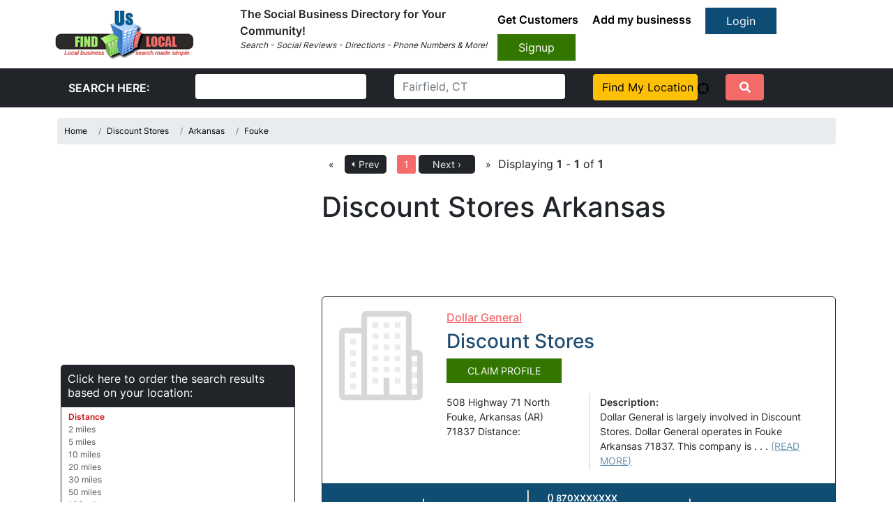

--- FILE ---
content_type: text/html; charset=UTF-8
request_url: https://www.finduslocal.com/discount-stores/arkansas/fouke/
body_size: 6573
content:
 <!DOCTYPE html>
<html lang="en" style="overflow-x: hidden;">
<head>
<meta charset="utf-8">
<meta http-equiv="X-UA-Compatible" content="IE=edge">
<meta name="viewport" content="width=device-width, initial-scale=1">
<link as="style" rel="stylesheet preload" type="text/css" href="/assets/css/bootstrap.min.css" crossorigin="anonymous"/>
<link vocab="" rel="dns-prefetch" href="https://www.gravatar.com">
<script async src="https://www.googletagmanager.com/gtag/js?id=G-LT3H3TSLWK"></script>
<script>window.dataLayer=window.dataLayer||[];function gtag(){dataLayer.push(arguments);}gtag('js',new Date());gtag('config','G-LT3H3TSLWK');</script>
<title>Find Local Business, Discount Stores In Fouke, Arkansas (AR)</title>
<meta name="description" content="Discount Stores In Fouke, Arkansas (AR) will keep their profiles up to date so you can easily get their Phone Numbers, Address, Reviews, or Business Hours"/>
<meta name="keywords" content="Discount Stores,company,reviews,directions,Arkansas,AR,Fouke,local,business hours"/>
<meta property="og:title" content="Discount Stores In Fouke, Arkansas (AR)"/>
<meta property="og:type" content="website"/>
<meta property="og:url" content="https://www.finduslocal.com/discount-stores/arkansas/fouke/"/>
<meta property="og:site_name" content="Find Us Local"/>
<meta property="og:description" content="Discount Stores In Fouke, Arkansas (AR) will keep their profiles up to date so you can easily get their Phone Numbers, Address, Reviews, or Business Hours"/>
<meta property="og:image" content="https://www.finduslocal.com/images/findusog.png"/>
<link rel="canonical" href="https://www.finduslocal.com/discount-stores/arkansas/fouke/"/>
<link rel="stylesheet" type="text/css" href="/css/profile-ful.css"/>
<link rel="stylesheet" type="text/css" href="https://www.finduslocal.com/assets/css/new-bootstrap.min.css" media="all"/>
<link rel="stylesheet" type="text/css" href="https://www.finduslocal.com/assets/css/new-custom.css" media="all"/>
<link rel="stylesheet" type="text/css" href="https://www.finduslocal.com/assets/css/new-all.min.css" media="all"/>
<link rel="stylesheet" type="text/css" href="https://www.finduslocal.com/assets/css/jquery-ui.min.css" media="all"/>
<script type="text/javascript" src="https://www.finduslocal.com/assets/js/jquery-3.4.1.min.js.pagespeed.jm.tJmcu2pzqb.js" defer=""></script>
<script type="text/javascript" src="https://www.finduslocal.com/javascript/alljs.js.pagespeed.jm.pxr4eIeXDz.js" defer=""></script>
<script type="text/javascript" src="https://www.finduslocal.com/tooltipjs/jquery.betterTooltip.js" defer=""></script>
<script>var interaction=false;document.addEventListener('DOMContentLoaded',function load(){if(!window.jQuery)return setTimeout(load,50);$(window).on('tap mousemove click scroll resize',function(event){if(event.isTrigger===undefined){if(interaction===false){interaction=true;script0=document.getElementsByTagName("script")[0];var s1=document.createElement("link");s1.href='/assets/css/all.min.css';s1.type='text/css';s1.rel='stylesheet';script0.parentNode.insertBefore(s1,script0);var s1=document.createElement("script");s1.src='https://cse.google.com/cse.js?cx=002186759531116994148:y70lcfz2qfq';script0.parentNode.insertBefore(s1,script0);$('.adsbygoogle').each(function(){(adsbygoogle=window.adsbygoogle||[]).push({});});(adsbygoogle=window.adsbygoogle||[]).push({});var s1=document.createElement("script");s1.src='https://pagead2.googlesyndication.com/pagead/js/adsbygoogle.js';script0.parentNode.insertBefore(s1,script0);window.google_analytics_uacct="UA-37280948-1";(function(i,s,o,g,r,a,m){i['GoogleAnalyticsObject']=r;i[r]=i[r]||function(){(i[r].q=i[r].q||[]).push(arguments)},i[r].l=1*new Date();a=s.createElement(o),m=s.getElementsByTagName(o)[0];a.async=1;a.src=g;m.parentNode.insertBefore(a,m)})(window,document,'script','//www.google-analytics.com/analytics.js','ga');ga('create','UA-37280948-1','finduslocal.com');ga('send','pageview');}}});},false);</script>
</head>
<body class="bus_body" data-spy="scroll" data-offset="60" data-target="#business-scroll">
<link rel="stylesheet" type="text/css" href="https://www.finduslocal.com/assets/css/new-bootstrap.min.css" media="all">
<link rel="stylesheet" type="text/css" href="https://www.finduslocal.com/assets/css/new-custom.css" media="all">
<header>
<nav class="navbar navbar-expand-lg navbar-light">
<div class="container-fluid">
<a class="navbar-brand" href="https://www.finduslocal.com">
<img src="https://www.finduslocal.com/assets/img/xlogo.png.pagespeed.ic.5ldhSNCBvZ.webp" alt="brand-logo" width="200" height="71">
</a>
<button class="navbar-toggler" type="button" data-bs-toggle="collapse" data-bs-target="#navbarSupportedContent" aria-controls="navbarSupportedContent" aria-expanded="false" aria-label="Toggle navigation"> <span class="navbar-toggler-icon"></span>
</button>
<div class="collapse navbar-collapse" id="navbarSupportedContent">
<div class="search_box me-auto">
<b>The Social Business Directory for Your Community!</b><br>
<p style="font-size:12px;"> <i>Search - Social Reviews - Directions - Phone Numbers & More!</i> </p>
</div>
<div class="top_links">
<ul>
<li><a href="https://www.finduslocal.com/auth/getcustomers">Get Customers</a></li>
<li><a href="https://www.finduslocal.com/profile/addbusiness">Add my businesss</a></li>
<a href="https://www.finduslocal.com/auth/login" class="btn btn-primary login_btn">Login</a>
<a href="https://www.finduslocal.com/profile/addbusiness" class="btn btn-primary signup_btn">Signup</a>
</ul>
</div>
</div>
</div>
</nav>
</header>
<div class="bg-dark" style="display:inline-block; width:100%">
<div class="container">
<div class="search-wrapper">
<form action="https://www.finduslocal.com/search/search_results/" onsubmit="">
<div class="row">
<div class="col-md-2">
<div class="form-group m-2">
<input type="hidden" id="current_page" value="search">
<input type="hidden" name="search_location" id="search_location" value="">
<input type="hidden" name="usegps" id="usegps" value="0">
<input type="hidden" name="userlocationtxt" id="userlocationtxt" value="Fairfield, CT">
<label class="text-white m-2 font-weight-bold">SEARCH HERE:</label>
</div>
</div>
<div class="col-md-3">
<div class="form-group m-2">
<input class="form-control" name="searchtxt">
</div>
</div>
<div class="col-md-3">
<div class="form-group m-2" style="position: relative;">
<input class=form-control name=locationtxt id="locationtxt" placeholder="Fairfield, CT">
</div>
</div>
<div class="col-md-2">
<div class="form-group m-2">
<a href="javascript:void(0);" class="btn btn-warning d-block " onclick="userlocation();return false;">Find My Location <img src="[data-uri]" id="imgUserlocation" alt="Use GPS Location"></a>
</div>
</div>
<div class="col-md-1">
<div class="form-group m-2">
<button type=submit class="btn btn-primary"><i class="fas fa-search"></i></button>
</div>
</div>
</div>
</form>
</div>
</div>
</div>
<style>#maincontent .breadcrumb{padding:10px;margin-top:15px}#maincontent .breadcrumb a{color:#000}.ui-menu.ui-widget.ui-widget-content.ui-autocomplete.ui-front{z-index:99!important}.search-business-page .globalwidth{max-width:auto!important;min-width:inherit!important}@media (max-width:480px){.search-business-page .breadcrumb nav ul{width:100%!important}.search-business-page .breadcrumb nav{width:79%!important}.search-business-page .search-box form .input_txt{width:100%}.search-business-page nav ul{margin-bottom:0}.search-business-page .search-box form .search-btn{margin-left:5px}.search-business-page p.copy_text{float:none}.search-business-page .breadcrumb nav ul li a{padding:0}.search-business-page .breadcrumb span{line-height:18px;margin-right:8px}.search-business-page .breadcrumb{padding:15px;width:100%}.search-business-page .breadcrumb ul li{float:none;padding:0}.search-business-page .category-post .entry{overflow:visible}.search-business-page .category-post .entry h2,.category-post .entry h2 a{padding-top:10px}.search-business-page .category-post .entry .entry-header{padding-bottom:15px}.search-business-page .category-post .thumb{float:none;width:100%}.search-business-page .header-top-content .logo{width:100%;text-align:center}.search-business-page .account-option{background-image:none;background:#000;background-repeat:no-repeat;height:30px;padding:5px 20px;float:none;display:inline-block;border-radius:5px}.search-business-page nav ul li{line-height:6px}.search-business-page nav{float:none;padding-right:5px;display:inline-block}.search-business-page .add-button{float:none;display:inline-block}.search-business-page .search-box form{padding:15px;min-height:34px;overflow:hidden;width:100%;float:left;position:relative}.search-business-page .leftsearch{width:100%}.search-business-page .search-box form .input_txt{margin-bottom:15px}.search-business-page h1.cat-title{padding:0 15px 15px 15px}.search-business-page .sidebar{width:100%;float:left}.search-business-page .categories{padding:15px}.search-business-page .sidebar{margin-left:0}.search-business-page .content{width:100%}.search-business-page .sidebar-box .categories .widget-title{padding:10px}.search-business-page .search_field{width:290px;margin-right:0}.search-business-page .search-box form .input_txt{margin-right:0}.search-business-page .footer-widget-area{padding:15px}.search-business-page .search-box form label{width:100%}.search-business-page .category-post .entry .summary{width:100%}.search-business-page .pagesdisplay{padding:23px;text-align:center}.search-business-page .category-post .post{margin:15px}.search-business-page nav ul li a{padding:15px 10px 0 10px}}@media (max-width:414px){.search-business-page .pagenavi ul{width:100%;text-align:center}.footer-top .widget-area{height:220px;width:50%;margin-right:0}.footer-top .footer-widget-area .third{display:none}.search-business-page .category-post .bottom-details p{width:187px;padding:10px 18px}.search-business-page .top-details .thumb a img{height:120px!important}}@media (max-width:375px){.search-business-page .top-details .thumb a img{height:120px}.search-business-page .breadcrumb .nav{width:80%!important}.search-business-page .category-post .bottom-details p span{font-size:11px}.search-business-page .category-post .bottom-details p{padding:5px 10px;width:167px;background:none;padding:10px;vertical-align:top}}@media (max-width:360px){.search-business-page .category-post .bottom-details p{width:147px}.search-box form .search-btn{margin-top:0;margin-left:0}.search-business-page .search-box form .search-btn{margin-left:4px}}@media (max-width:320px){.search-box form .search-btn{margin-top:10px;margin-left:0}.search-business-page .search-box form .search-btn{margin-left:0}}</style>
<div id="maincontent">
<div class="container">
<div class="bottom">
<nav>
<ul class="breadcrumb" itemscope itemtype="http://schema.org/BreadcrumbList">
<li class="breadcrumb-item active" itemscope="" itemprop="itemListElement" itemtype="https://schema.org/ListItem">
<a href="https://www.finduslocal.com/" itemprop="item"> <span itemprop="name">Home</span> </a>
<meta itemprop="position" content="1"/>
</li>
<li class="breadcrumb-item" itemscope="" itemprop="itemListElement" itemtype="https://schema.org/ListItem">
<a href="https://www.finduslocal.com/discount-stores/" itemprop="item"> <span itemprop="name">Discount Stores</span> </a>
<meta itemprop="position" content="2"/>
</li>
<li class="breadcrumb-item" itemscope="" itemprop="itemListElement" itemtype="https://schema.org/ListItem">
<a href="https://www.finduslocal.com/discount-stores/arkansas/" itemprop="item"> <span itemprop="name">Arkansas</span> </a>
<meta itemprop="position" content="3"/>
</li>
<li class="breadcrumb-item" itemscope="" itemprop="itemListElement" itemtype="https://schema.org/ListItem">
<a href="https://www.finduslocal.com/discount-stores/arkansas/fouke/" itemprop="item"> <span itemprop="name">Fouke</span> </a>
<meta itemprop="position" content="4"/>
</li>
</ul>
</nav>
</div>
<div class="sidebar sidebar-box left">
<aside class="widget corner-radius categories">
<ins class="adsbygoogle" style="display:inline-block;width:100%;height:280px" data-ad-client="ca-pub-7281988974135432" data-ad-slot="8524511582"></ins>
</aside>
<aside class="widget corner-radius categories">
<div class="widget-title corner-top" style="padding-left:10px; line-height: 20px">Click here to order the search results based on your location:</div>
<div class="whitebox corner-bottom">
<a rel="nofollow" class="boldlink" href="javascript:category_sort('distance');">Distance</a><br><a rel="nofollow" href="/discount-stores/arkansas/fouke/?radius=2">2 miles</a><br><a rel="nofollow" href="/discount-stores/arkansas/fouke/?radius=5">5 miles</a><br><a rel="nofollow" href="/discount-stores/arkansas/fouke/?radius=10">10 miles</a><br><a rel="nofollow" href="/discount-stores/arkansas/fouke/?radius=20">20 miles</a><br><a rel="nofollow" href="/discount-stores/arkansas/fouke/?radius=30">30 miles</a><br><a rel="nofollow" href="/discount-stores/arkansas/fouke/?radius=50">50 miles</a><br><a rel="nofollow" href="/discount-stores/arkansas/fouke/?radius=100">100 miles</a><br><a rel="nofollow" href="/discount-stores/arkansas/fouke/?radius=500">500 miles</a><br><br>
<div id="athroughz"></div>
</div>
</aside>
<div style="width:300px;margin:0 auto;" id="skyscraper">
<ins class="adsbygoogle" style="display:block" data-ad-format="autorelaxed" data-ad-client="ca-pub-7281988974135432" data-ad-slot="5270028116"></ins>
</div>
<aside class="widget corner-radius categories">
<div class="whitebox corner-bottom test"> </div>
<br> </aside>
</div>
<div class="content right">
<div class="pagenavi test1" id="1">
<ul>
<li><a href="https://www.finduslocal.com/discount-stores/arkansas/fouke/">«</a></li>
<li class="prev corner-radius"><a href="https://www.finduslocal.com/discount-stores/arkansas/fouke/">Prev</a></li>&nbsp;&nbsp;
<li class="current">
<a href="https://www.finduslocal.com/discount-stores/arkansas/fouke/">1</a>
</li>
<li class="next corner-radius"><a href="https://www.finduslocal.com/discount-stores/arkansas/fouke/">Next ›</a></li>
<li><a href="https://www.finduslocal.com/discount-stores/arkansas/fouke/" class="pagelink">»</a></li>
</ul>
<div class="pagesdisplay">Displaying <b>1</b> -
<b>1</b> of <b>1</b>
</div>
</div> <h1>Discount Stores Arkansas</h1>
<div class="category-post">
<div style="text-align:center">
<ins class="adsbygoogle" style="display:inline-block;width:728px;height:90px" data-ad-client="ca-pub-7281988974135432" data-ad-slot="5557807039"></ins> <br>
</div>
<div class="post skin2 cl5">
<div class="top-details">
<div class="entry" itemscope itemtype="http://schema.org/LocalBusiness">
<span itemprop="priceRange" style="display: none">10,10000</span>
<meta itemprop="name" content="Dollar General">
<link rel="image_src" href="[data-uri]">
<div class="thumb" itemprop="image" itemscope itemtype="http://schema.org/ImageObject"> <a href="https://www.finduslocal.com/discount-stores/arkansas/fouke/dollar-general_508-highway-71-north/" itemprop="url"> <img src="[data-uri]" alt="Dollar General"/> </a> </div>
<div class="entry-header">
<div class="left">
<h2><a href="https://www.finduslocal.com/discount-stores/arkansas/fouke/dollar-general_508-highway-71-north/">Dollar General</a></h2>
<h3 style="color:#204d71">Discount Stores</h3>
</div>
<div class="right"> <input type="button" onClick="location.href='https://www.finduslocal.com/profile/claimbusiness?parentcategory_id=104&category_id=49028&content_id=2576';" name="claimprofile" class="claim-profile-btn green-button" value="CLAIM PROFILE"/> </div>
</div>
<div class="summary">
<div class="address" itemprop="address" itemscope itemtype="http://schema.org/PostalAddress"> <span style="display:none;" itemprop="telephone">( ) 8706535011</span> <span itemprop="streetAddress">508 Highway 71 North</span><br/> <span itemprop="addressLocality">Fouke</span>, Arkansas (<span itemprop="addressRegion">AR</span>) <span itemprop="postalCode">71837</span><br/> Distance: <span class="distance-2576"></span><br> <span style="display:none;" itemscope itemtype="http://schema.org/Person"> Renee Roberts, Site Manager </span> </div>
<div class="description">
<p class="title">Description:</p>
<p> Dollar General is largely involved in Discount Stores. Dollar General operates in Fouke Arkansas 71837. This company is . . . <a href="https://www.finduslocal.com/discount-stores/arkansas/fouke/dollar-general_508-highway-71-north/" class="read_more">(READ MORE)</a></p>
</div>
</div>
</div>
</div>
<div class="bottom-details">
<p class="active"><a href="https://www.finduslocal.com/discount-stores/arkansas/fouke/dollar-general_508-highway-71-north/">View Profile</a></p>
<p><a href="https://www.finduslocal.com/discount-stores/arkansas/fouke/dollar-general_508-highway-71-north/#directions" target="_blank">Get Directions</a></p>
<p> <span><a href="https://www.finduslocal.com/discount-stores/arkansas/fouke/dollar-general_508-highway-71-north/#contact_number"><span id="phonenum_163a">() 870XXXXXXX<br><span style="color:#000000;">Click For Phone Number</span></span></a></span></p>
<p><a href="https://www.finduslocal.com/discount-stores/arkansas/fouke/dollar-general_508-highway-71-north/#reviews"><span>Reviews</span><span class="star-rating star4">4</span></a></p>
</div>
</div>
<div style="text-align:center"> <br></div>
</div>
<div class="pagenavi test1" id="1">
<ul>
<li><a href="https://www.finduslocal.com/discount-stores/arkansas/fouke/">«</a></li>
<li class="prev corner-radius"><a href="https://www.finduslocal.com/discount-stores/arkansas/fouke/">Prev</a></li>&nbsp;&nbsp;
<li class="current">
<a href="https://www.finduslocal.com/discount-stores/arkansas/fouke/">1</a>
</li>
<li class="next corner-radius"><a href="https://www.finduslocal.com/discount-stores/arkansas/fouke/">Next ›</a></li>
<li><a href="https://www.finduslocal.com/discount-stores/arkansas/fouke/" class="pagelink">»</a></li>
</ul>
<div class="pagesdisplay">Displaying <b>1</b> -
<b>1</b> of <b>1</b>
</div>
</div> </div>
</div>
<div id="floatleft" class="traffic-info2 corner-radius2" style="width:250px; display:none;">
<div class="banner-list2 left">
<h2 class="green-title"> More Sales, More Profits with Majon!</h2>
<ul>
<li>FEATURED Businesses Get More Sales</li>
<li>Move Your Business to the TOP</li>
<li>Remove Competitors from Your Profile</li>
<li>Featured In The TOPS of Up to 5 Cities</li>
</ul>
<h2 class="green-title">Claim Your Profile today...</h2>
</div>
</div>
</div>
<footer class="footer_bottom">
<div class="container">
<div class="row justify-content-center">
<div class="col-md-3">
<h4>FindUsLocal</h4>
<ul>
<li><a href="#">Home</a></li>
<li><a href="/tos">Terms of Service</a></li>
<li><a href="/privacy">Privacy Policy</a></li>
<li><a href="/disclaimer">Disclaimer</a></li>
<li><a href="http://www.finduslocal.org.uk" target="_blank">FindUsLocal UK</a></li>
<li><a href="/sitemap.xml">Sitemap</a></li>
</ul>
</div>
<div class="col-md-3">
<h4>Customer Support</h4>
<ul>
<li><a href="https://www.finduslocal.com/auth/login">Member Login</a></li>
<li><a href="/contactus">Contact Us</a></li>
<li><a href="/blog">Blog</a></li>
</ul>
</div>
<div class="col-md-3">
<h4>About the Company</h4>
<img src="https://www.finduslocal.com/assets/img/xlogo.png.pagespeed.ic.5ldhSNCBvZ.webp" class="foot-logo" width="200" height="71"> <br>
<a href="https://www.finduslocal.com/auth/featured-business-program" class="update-text"> Upgrade Now! Get More Sales <br>
More Information Here</a>
</div>
</div>
</div>
</footer>
<script src="https://www.finduslocal.com/assets/js/jquery-3.4.1.min.js.pagespeed.jm.tJmcu2pzqb.js" defer></script>
<script src="https://www.finduslocal.com/assets/js/jquery-ui.min.js.pagespeed.jm.AQcg_ugJKF.js" defer></script>
<script src="https://www.finduslocal.com/assets/js/newsticker.js" defer></script>
<script src="https://www.finduslocal.com/assets/js/new-bootstrap.bundle.js" defer></script>
<script src="https://www.finduslocal.com/assets/js/custom.js" defer></script>
<script src="https://www.finduslocal.com/javascript/alljs.js.pagespeed.jm.pxr4eIeXDz.js" defer></script>
<script src="https://www.finduslocal.com/review_systemajax/reviewsystemjs.js.pagespeed.jm.as-0U9F-jo.js" defer></script>
<script defer>window.addEventListener('load',function(){var locationtxt=$("#locationtxt");if(locationtxt.length){var top=locationtxt.offset().top;top+=locationtxt.height()+25;var left=locationtxt.offset().left;$(".ui-autocomplete").css({top:top+"px",left:left+"px"});}locationtxt.autocomplete({source:"/locsearch",minLength:2,select:function(event,ui){var url;var search_text=$.trim($('input[name="searchtxt"]').val());if((search_text.length&&(search_text.val()==='Search Field:'||search_text.val().length<2))&&$("#current_page").val()==="search"){url='/'+ui.item.statecode+'/'+ui.item.city_urlid;window.location.replace(url);return false;}else{if(search_text===""){search_text="Discount Stores";}url='/search/search_results?search_location='+ui.item.label+'&userlocationtxt=&locationtxt=&search_type=company&searchtxt='+search_text;window.location.replace(url);return false;}}});});function buildMapURL(print_it){var from=document.getElementById("from-input").value;var to=document.getElementById("to-input").value;var url="https://www.google.com/maps/dir/"+encodeURI(from)+"/"+encodeURI(to);if(print_it){url=url+"&pw=2";}window.open(url,'directions_google_finduslocal');}</script>
</body>
</html>

--- FILE ---
content_type: text/css
request_url: https://www.finduslocal.com/css/profile-ful.css
body_size: 8678
content:
* {
    margin: 0;
    padding: 0
}

body {
    background-color: #e9e9e9;
    font-family: 'Istok Web', arial, sans-serif;
    font-size: 14px;
    color: #4d4d4d
}

a {
    text-decoration: none
}

a:hover {
    text-decoration: underline
}

img {
    border: 0 none
}

img.align-center {
    margin: 0 auto;
    display: block
}

small {
    font-weight: 400
}

.clearfix:after {
    display: table;
    clear: both;
    content: ""
}

.globalwidth {
    max-width: 1105px;
    margin: 0 auto
}

.corner-radius {
    -moz-border-radius: 5px;
    -webkit-border-radius: 5px;
    -khtml-border-radius: 5px;
    -ms-border-radius: 5px;
    border-radius: 5px;
    behavior: url(PIE.htc);
    position: relative;
    z-index: 2
}

.corner-top {
    -moz-border-radius: 5px 5px 0 0;
    -webkit-border-radius: 5px 5px 0 0;
    -khtml-border-radius: 5px 5px 0 0;
    -ms-border-radius: 5px 5px 0 0;
    border-radius: 5px 5px 0 0;
    behavior: url(PIE.htc);
    position: relative;
    z-index: 2
}

.ful-tagline {
    max-width: 420px
}

.corner-bottom {
    -moz-border-radius: 0 0 5px 5px;
    -webkit-border-radius: 0 0 5px 5px;
    -khtml-border-radius: 0 0 5px 5px;
    -ms-border-radius: 0 0 5px 5px;
    border-radius: 0 0 5px 5px;
    behavior: url(PIE.htc);
    position: relative;
    z-index: 2
}

.fleft {
    float: left
}

.fright {
    float: right
}

.video_upsell {
    float: right;
    position: relative;
    max-width: 230px
}

.green-button {
    background: #327600;
    color: #fff;
    border-radius: 0px;
    border: none;
    padding: 7px 30px;
}

.green-button:hover {
    text-decoration: none
}

.black-button {
    background-image: url(/static/v3images/sprites2.png);
    background-repeat: repeat-x;
    background-position: 0 -334px;
    background-color: #191919;
    border: 1px solid #3e3e3e;
    padding: 5px;
    color: #fff;
    text-align: center;
    font-weight: 700;
    -moz-border-radius: 5px;
    -webkit-border-radius: 5px;
    -khtml-border-radius: 5px;
    -ms-border-radius: 5px;
    border-radius: 5px;
    behavior: url(PIE.htc);
    position: relative;
    z-index: 2;
    box-shadow: 1px 1px 0 #a1a1a1 inset;
    -moz-box-shadow: 1px 1px 0 #a1a1a1 inset;
    -khtml-box-shadow: 1px 1px 0 #a1a1a1 inset;
    -webkit-box-shadow: 1px 1px 0 #a1a1a1 inset;
    padding: 5px 10px;
    text-shadow: 1px 1px 0 #3a3a3a
}

.red-button {
    background-image: url(/static/v3images/sprites2.png);
    background-repeat: repeat-x;
    background-position: 0 0;
    background-color: #aa2b1c;
    border: 1px solid #d34939;
    padding: 5px;
    color: #fff;
    text-align: center;
    font-weight: 700;
    -moz-border-radius: 5px;
    -webkit-border-radius: 5px;
    -khtml-border-radius: 5px;
    -ms-border-radius: 5px;
    border-radius: 5px;
    behavior: url(PIE.htc);
    position: relative;
    z-index: 2;
    box-shadow: 1px 1px 0 #ea9e94 inset;
    -moz-box-shadow: 1px 1px 0 #ea9e94 inset;
    -khtml-box-shadow: 1px 1px 0 #ea9e94 inset;
    -webkit-box-shadow: 1px 1px 0 #ea9e94 inset;
    padding: 5px 10px;
    text-shadow: 1px 1px 0 #9d1208
}

span.star-rating {
    width: 74px;
    height: 12px;
    background-image: url(/static/v3images/sprites.png);
    background-position: -180px 0;
    text-indent: -9999px;
    display: inline-block;
    text-align: left
}

.search-wrapper input {
    border: none;
}

.search-wrapper button {
    width: 100%;
    background: #f26b68;
    border: 1px solid #f26b68
}

a.search_field_button {
    position: absolute;
    top: 0;
    right: 0;
    width: 38px;
    height: 38px;
    vertical-align: middle;
    text-align: center;
    display: -webkit-box;
    display: -ms-flexbox;
    display: flex;
    -webkit-box-pack: center;
    -ms-flex-pack: center;
    justify-content: center;
    -webkit-box-align: center;
    -ms-flex-align: center;
    align-items: center;
}

.no_relative {
    position: absolute !important;
}

.gsc-control-cse {
    padding: 0em 1em;
    background: none;
    border: none;
}

.form.gsc-search-box {
    margin-bottom: 0px;
}

.google_input_text {
    width: 250px;
}

span.star-rating.star0 {
    background-position: -259px -48px
}

span.star-rating.star2 {
    background-position: -180px -12px
}

span.star-rating.star3 {
    background-position: -180px -24px
}

span.star-rating.star4 {
    background-position: -180px -36px
}

span.star-rating.star5 {
    background-position: -180px -48px
}

span.star-rating2 {
    width: 56px;
    height: 9px;
    background-image: url(/static/v3images/sprites.png);
    background-position: -181px -66px;
    text-indent: -9999px;
    display: inline-block;
    text-align: left
}

span.star-rating2.star0 {
    background-position: -181px -213px
}

span.star-rating2.star2 {
    background-position: -181px -75px
}

span.star-rating2.star3 {
    background-position: -181px -84px
}

span.star-rating2.star4 {
    background-position: -181px -93px
}

span.star-rating2.star5 {
    background-position: -181px -102px
}

header {
    width: 100%;
    float: left
}

.header-top {
    width: 100%;
    float: left;
    background-color: #fff;
}

.header-top-content {
    position: relative
}

.header-top-content .logo {
    float: left
}

.header-top-content h2 {
    float: left
}

.header-top-right {
    float: right;
    max-width: 360px
}

.navi-links {
    width: 100%;
    float: right;
    margin-top: 23px
}

.mtmbd {
    margin-bottom: 10px;
    display: table;
    font-size: 12px;
}

.add-button {
    float: right
}

.add-button a {
    background-image: url(/static/v3images/sprites2.png);
    background-position: -2px -480px;
    width: 154px;
    height: 31px;
    display: block;
    text-align: center;
    line-height: 31px;
    text-transform: uppercase;
    color: #fff;
    font-weight: 700;
    text-align: center;
    text-shadow: 1px 1px 0 #488d0b;
    z-index: 1
}

.add-button a:hover {
    background-image: url(/static/v3images/sprites2.png);
    background-position: -2px -564px;
    text-decoration: none
}

.header-bottom {
    width: 100%;
    float: left;
    background-position: bottom;
    background-repeat: repeat-x;
    background-color: #53617c
}

.leftsearch {
    width: 768px;
    float: left
}

.search-box form {
    padding: 5px 0 5px 0;
    min-height: 34px;
    overflow: hidden;
    width: 768px;
    float: left
}

.search-box form label {
    color: #fff;
    letter-spacing: -1px;
    line-height: 37px;
    float: left;
    margin-right: 5px;
    font-weight: 700
}

.search-box form .input_txt {
    background-image: url(/static/v3images/sprites2.png);
    background-position: 0 -785px;
    background-repeat: repeat-x;
    width: 275px;
    height: 34px;
    border: 0 none;
    font-size: 14px;
    background-color: #d6d6d6;
    padding-top: 0;
    padding-left: 10px;
    padding-bottom: 0;
    -moz-border-radius: 5px;
    -webkit-border-radius: 5px;
    -khtml-border-radius: 5px;
    -ms-border-radius: 5px;
    border-radius: 5px;
    behavior: url(PIE.htc);
    position: relative;
    z-index: 2;
    border: 1px solid #e0e0e0;
    box-shadow: 1px 1px 0 #aeaeae inset;
    float: left;
    margin-right: 15px;
    color: #5b5b5b;
    font-family: 'Istok Web', arial, sans-serif
}

.search-box form .input_txt:focus,
.search-box form .input_txt:hover {
    border: 1px solid #5ea51d;
    box-shadow: none;
    color: #4d4d4d
}

.search-box form .search-btn {
    float: left;
    margin-left: 2px
}

.search-box form .near-me {
    float: right
}

.search-btn {
    margin-top: 1px;
    background-image: url(/static/v3images/sprites.png);
    background-repeat: no-repeat;
    background-position: -284px 0;
    width: 36px;
    height: 34px;
    cursor: pointer;
    border: 0 none;
    background-color: transparent
}

.near-me {
    background-image: url(/static/v3images/sprites2.png);
    background-position: 0 -375px;
    width: 79px;
    height: 34px;
    cursor: pointer;
    font-size: 11px
}

.search_field {
    float: left;
    display: inline-block;
    background-color: #d6d6d6;
    background-image: url(/static/v3images/sprites2.png);
    background-position: 0 -785px;
    background-repeat: repeat-x;
    border: 1px solid #e0e0e0;
    border-radius: 5px 5px 5px 5px;
    box-shadow: 1px 1px 0 #aeaeae inset;
    color: #5b5b5b;
    font-family: 'Istok Web', arial, sans-serif;
    font-size: 12px;
    height: 34px;
    width: 298px;
    margin-right: 15px;
    min-width: 275px;
    position: relative;
    z-index: 2
}

.search_field input {
    background: 0 0;
    border: none;
    padding: 3px;
    color: #5b5b5b;
    font-family: 'Istok Web', arial, sans-serif;
    font-size: 14px;
    z-index: 2
}

.search-box form .location_txt {
    width: 240px;
    height: 14px;
    border: 0 none;
    font-size: 14px;
    padding: 16px 0 11px 11px;
    height: 20px;
    behavior: url(PIE.htc);
    position: relative;
    z-index: 2;
    min-width: 240px;
    float: left;
    margin-right: 5px;
    color: #5b5b5b;
    font-family: 'Istok Web', arial, sans-serif
}

.search_field:focus,
.search_field:hover {
    border: 1px solid #5ea51d;
    box-shadow: none;
    color: #4d4d4d
}

.search_field_button {
    float: right
}

.search_field_button img {
    padding-top: 0px;
    padding-right: 2px;
    border: none;
    background: 0 0
}

.main-content {
    width: 100%;
    float: left
}

.primary {
    padding: 5px 0;
    min-height: 600px;
    max-width: 1105px;
    overflow: hidden
}

.content {
    width: 66%;
    float: left;
    min-width: 308px;
    padding-bottom: 20px
}

.content.content-full {
    width: 100%;
    float: left
}

.content.right {
    float: right
}

.skin2 {
    background-color: #fff;
    -moz-border-radius: 5px;
    -webkit-border-radius: 5px;
    -khtml-border-radius: 5px;
    -ms-border-radius: 5px;
    border-radius: 5px;
    behavior: url(PIE.htc);
    position: relative;
    z-index: 2;
    border: 1px solid #212529;
    padding: 20px;
    overflow: hidden;
    color: #4d4d4d;
    font-size: 14px;
    font-weight: 700
}

.skin2 .address br {
    display: none
}

.login-box a,
.skin a {
    color: #f36b6b;
    font-size: 14px;
}

.login-box a:hover,
.skin a:hover {
    color: #000;
}

.forgot_pw {
    padding-bottom: 20px;
}

.login-box p {
    margin-bottom: 40px
}

.login-box h3,
.skin h3 {
    background-image: url(/static/v3images/divider.jpg);
    background-repeat: repeat-x;
    background-position: bottom;
    color: #303030;
    font-size: 15px;
    font-weight: 700;
    margin-bottom: 15px;
    padding-bottom: 3px
}

.contbtn {
    padding: 10px 40px;
    background-color: #2f7613;
    color: #fff !important;
    text-decoration: none;
    display: inline-block;
    font-size: 20px !important;
    margin-top: 25px;
    margin-bottom: 12px;
}

.login-box ul,
.skin ul {
    list-style: none
}

.login-box ul li,
.skin ul li {
    list-style: none;
    padding-right: 14px
}

.login-box form p,
.skin form p {
    margin-bottom: 20px
}

.login-box form label {
    display: block;
    color: #303030;
    font-size: 13px;
    font-weight: 600;
}

.skin label {
    display: block;
    color: #303030;
    font-size: 13px;
    font-weight: 600;
}

.login-box form label span,
.skin form label span {
    color: #dd3c2a
}

.login-btn {
    background-image: url(/static/v3images/button-login.png);
    background-position: 0 -58px;
    width: 103px;
    height: 25px;
    cursor: pointer;
    float: right
}

.signup-btn {
    width: 103px;
    height: 25px;
    cursor: pointer;
    background-image: url(/static/v3images/button-signup.png);
    background-position: 0 -58px;
    float: right;
    font-size: 15px;
    padding: 0 0 3px 0
}

p.declare {
    width: 45%;
    padding-right: 3%
}

p.declare a {
    color: #303030;
    text-decoration: underline
}

p.button-area {
    width: 68%;
    text-align: right
}

p.namefields {
    width: 100%;
    padding-right: 0;
    float: left
}

form span.left {
    display: block;
    float: left;
    width: 50%
}

form span.right {
    display: block;
    float: left;
    width: 50%
}

form span.left .input_txt,
form span.right .input_txt {
    width: 80%
}

.sidebar {
    margin-left: 5px;
    width: 336px;
    float: left
}

footer {
    width: 100%;
    float: left;
    z-index: 2px
}

.footer-top {
    background-repeat: repeat-x;
    width: 100%;
    float: left;
    background-color: #53617c;
    min-height: 204px
}

.widget-area {
    width: 15%;
    float: left;
    color: #979ca1;
    font-size: 13px;
    margin-right: 3%;
    min-width: 190px
}

.widget-area.last {
    margin: 0
}

.widget,
aside {
    margin-bottom: 15px
}

aside h2 {
    color: #fff;
    font-size: 16px;
    line-height: 43px
}

aside a {
    color: #595959;
    text-decoration: none
}

aside ul {
    list-style: none;
    padding: 5px 0
}

aside ul li {
    list-style: none;
    background-image: url(/static/v3images/sprites3.png);
    background-repeat: no-repeat;
    background-position: 0 -144px;
    padding-left: 10px
}

.widget,
div.footerlinks {
    margin-bottom: 15px
}

div.footerlinks h2 {
    color: #fff;
    font-size: 16px;
    line-height: 43px
}

.footerh2 {
    color: #fff;
    font-size: 16px;
    line-height: 43px
}

div.footerlinks a {
    color: #fff;
    text-decoration: none
}

div.footerlinksul {
    list-style: none;
    padding: 5px 0
}

div.footerlinks ul li {
    list-style: none;
    background-image: url(/static/v3images/sprites3.png);
    background-repeat: no-repeat;
    background-position: 0 -144px;
    padding-left: 10px
}

.footer-bottom {
    background-repeat: repeat-x;
    width: 100%;
    float: left;
    background-color: #53617c;
    min-height: 58px
}

.copyright {
    line-height: 58px;
    color: #fff;
    font-size: 12px
}

.copyright a {
    color: #fff
}

p.footer-logo {
    float: left
}

p.copy_text {
    float: right
}

.introduce {
    padding: 3px 0;
    overflow: hidden
}

.introduce h2 {
    color: #3c3c3c;
    font-size: 15px
}

.input_txt {
    width: 100%;
    height: 35px;
    border: 1px solid #000;
    background: #fff;
    padding: 10px;
    font-size: 13px;
}

.input_txt:focus,
.input_txt:hover {
    border: 1px solid #5ea51d;
    box-shadow: none;
    color: #4d4d4d
}

.input_txt {
    min-width: 275px
}

textarea {
    width: 100%;
    border: 1px solid #000;
    font-size: 13px;
    padding: 10px;
}

p.comments textarea:focus,
textarea:hover {
    color: #4d4d4d
}

.center {
    text-align: center
}

.select-business h2.page-title {
    color: #303030;
    font-size: 35px
}

.searchbusi-box {
    background-image: url(/static/v3images/srchbusi-bg.jpg);
    background-repeat: repeat-x;
    background-color: #3a3a3a;
    margin-bottom: 15px
}

.srchbusi-btn {
    background-image: url(/static/v3images/button-searchbusiness.png);
    width: 198px;
    height: 37px;
    cursor: pointer;
    font-size: 15px;
    padding: 0 0 3px 0
}

.searchbusi-box form {
    padding: 15px 39px 24px
}

.searchbusi-box form p span {
    display: inline-block
}

.searchbusi-box form p span.title {
    color: #fff;
    font-size: 17px;
    font-weight: 700
}

.searchbusi-box form p span label {
    display: block;
    color: #b5b5b5;
    font-size: 13px;
    font-weight: 700
}

.search-resultbox h3 {
    color: #941800;
    font-size: 17px;
    font-weight: 700;
    padding-bottom: 5px
}

.search-resultbox h3 span {
    color: #303030;
    font-size: 15px
}

.skin.business-searched {
    padding: 10px 0 20px 0;
    margin-bottom: 15px
}

.search-resultbox .business-name {
    background-image: url(/static/v3images/divider.jpg);
    background-repeat: repeat-x;
    background-position: bottom;
    padding: 0 15px 10px 15px;
    margin: 0 15px
}

.search-resultbox .business-name .input-chk {
    display: inline
}

.search-resultbox .business-name h3 {
    font-size: 18px;
    color: #3d3d3d;
    background-image: none;
    display: inline;
    margin: 0;
    padding: 0 15px 0 5px
}

.search-resultbox .business-name img {
    vertical-align: middle
}

.business-address {
    color: #4d4d4d;
    font-size: 13px;
    font-weight: 400;
    padding: 10px 30px
}

.business-contact {
    background-color: #dbdbdb;
    padding: 8px 30px;
    overflow: hidden;
    font-weight: 400
}

.business-contact p {
    display: inline
}

.business-contact p.tel {
    padding-left: 100px
}

.business-contact p.share {
    text-align: right
}

.business-contact p.share img {
    float: right
}

.business-contact p img {
    vertical-align: middle
}

.search-resultbox p.button-area {
    width: 100%;
    text-align: right;
    margin-bottom: 10px
}

.select-business p.tagline {
    padding: 0 31%;
    margin-bottom: 20px
}

.nothanks-btn {
    background-image: url(/static/v3images/black-rpt.jpg);
    width: 143px;
    height: 34px;
    cursor: pointer
}

.checkout-btn {
    margin-left: 10px;
    width: 153px;
    height: 34px;
    cursor: pointer;
    padding: 0;
    background-image: url(/static/v3images/green-rpt.png);
    background-position: 0 -61px;
    text-shadow: 1px 1px 0 #386c07;
    font-size: 15px
}

.refer {
    background-image: url(/static/v3images/referbg.jpg);
    background-repeat: repeat-x;
    background-color: #d4d4d4;
    border: 1px solid #c3c3c3;
    box-shadow: 1px 1px 0 #fff inset;
    color: #4d4d4d;
    padding: 7px 10px;
    overflow: hidden
}

.refer span.left {
    text-align: left;
    width: 60%;
    font-size: 13px;
    font-weight: 700;
    font-style: italic;
    display: inline
}

.refer span.right {
    text-align: right;
    width: 40%
}

.refer img {
    vertical-align: middle;
    position: relative;
    left: 55px
}

h1.cat-title {
    font-size: 19px;
    color: #fff
}

.breadcrumb.bottom {
    background-image: url(/static/v3images/divider.jpg);
    background-position: bottom;
    background-repeat: repeat-x;
    margin-bottom: 10px;
    padding-bottom: 5px
}

div.whitebox {
    border: 1px solid #212529;
    margin-bottom: 5px;
    padding: 5px 10px
}

.sidebar-box ul li {
    color: #4d4d4d;
    background-image: url(/static/v3images/sprites3.png);
    background-repeat: no-repeat;
    background-position: 0 -485px
}

.sidebar-box ul li a {
    color: #4d4d4d
}

.categories {
    font-size: 12px
}

.categories ul li a {
    border-bottom: none;
    display: inline;
    padding: 5px 0
}

.categories ul li:last-child a {
    border-bottom: 0 none
}

.categories ul li a:hover {
    color: #3e8102
}

.sidebar-box .categories .widget-title {
    background-color: #212529;
    padding: 10px;
    color: #fff;
    font-size: 16px;
}

.pagenavi {
    width: 100%;
    float: left;
    margin-bottom: 10px
}

.pagenavi ul {
    float: left;
    padding-left: 0px;
}

.pagenavi ul li {
    font-size: 14px;
    display: inline
}

.pagenavi ul li a {
    color: #212529;
    padding: 5px 10px;
    -moz-border-radius: 3px;
    -webkit-border-radius: 3px;
    -khtml-border-radius: 3px;
    -ms-border-radius: 3px;
    border-radius: 3px;
    behavior: url(PIE.htc);
    position: relative;
    z-index: 2;
    text-decoration: none;
}

.pagenavi ul li.current a {
    background-color: #f36b6b;
    color: #fff;
}

.pagenavi ul li.next,
.pagenavi ul li.prev {
    background: #212529;
    padding: 5px 10px;
}

.pagenavi ul li.next a,
.pagenavi ul li.prev a {
    color: #eaeaea
}

.pagenavi ul li.prev a {
    background-image: url(/static/v3images/sprites3.png);
    background-repeat: no-repeat;
    background-position: 0 -522px;
    padding: 0 0 0 10px
}

.pagenavi p.sort-option {
    float: right;
    margin-bottom: 10px
}

p.sort-option span.input_txt {
    background-color: #fff;
    border: 1px solid #c7c7c7;
    min-width: 140px;
    padding: 5px 5px 7px 5px;
    box-shadow: 0 0 0;
    margin: 0
}

p.sort-option select {
    background-color: #fff;
    border: 1px solid #fff;
    color: #7b7b7b;
    font-size: 12px
}

.category-post {
    float: left;
    width: 100%;
    padding-bottom: 5px
}

.category-post .featured {
    border: 2px solid #9dc976;
    background-color: #ffffce
}

.category-post .post {
    padding: 0 0 0px 0;
    font-weight: 400;
    margin-bottom: 25px
}

.category-post .post .top-details {
    padding: 20px;
}

.category-post .thumb {
    float: left;
    margin-right: 30px;
    position: relative;
    text-align: center
}

.category-post .entry {
    overflow: hidden
}

.category-post .entry h2,
.category-post .entry h2 a {
    color: #f46b6d;
    font-size: 16px
}

.category-post .entry .entry-header h2 {
    float: left
}

body .category-post .entry .entry-header h2 {
    float: none
}

.category-post .ftrd-text {
    display: block;
    padding: 2px 7px;
    border: 1px solid #9dc976;
    font-weight: 700;
    position: relative;
    top: 0;
    right: 0;
    text-align: center;
    margin-bottom: 2px
}

.category-post div.right .contact-no {
    color: #303030;
    font-size: 15px;
    font-weight: 700
}

.category-post .entry .summary {
    overflow: hidden;
    padding-top: 15px;
    color: #212529;
}

.category-post .entry .address {
    width: 33%;
    padding: 2px 1% 2px 0;
    display: inline-block;
}

.category-post .entry .description {
    width: 62%;
    padding: 2px 0 2px 3%;
    float: right;
    background-image: url(/static/v3images/bar2.jpg);
    background-repeat: repeat-y;
    background-position: left
}

.category-post .thumb p.change-pic {
    position: absolute;
    bottom: 0;
    left: 0;
    text-align: center;
    width: 100%;
    padding: 3px 0;
    background-color: #bfbfbf;
    color: #424242;
    text-shadow: 1px 1px 1px #fff
}

.description .title {
    color: #303030;
    font-size: 14px;
    font-weight: 700
}

.description .read_more {
    color: #6893ae
}

.category-post .entry p.share {
    text-align: right;
    padding: 7px 0
}

.category-post .post p {
    margin: 0
}

.category-post .bottom-details {
    padding: 10px;
    background-color: #0f4d73
}

.category-post .featured .bottom-details {
    background-color: transparent
}

.category-post .featured .bottom-details p {
    color: #265100
}

.category-post .bottom-details p:first-child {
    background-image: none
}

.category-post .featured .bottom-details p a {
    color: #265100
}

.category-post .bottom-details p span {
    font-weight: strong;
    padding-right: 7px;
    color: #fff
}

.category-post .bottom-details p.active a {
    color: #fff
}

.category-post .bottom-details p a {
    color: #fff;
    text-decoration: none;
}

.category-post .bottom-details p {
    display: inline-block;
    color: #fff;
    font-weight: 700;
    font-size: 13px;
    background-image: url(/static/v3images/bar2.jpg);
    background-repeat: repeat-y;
    background-position: left;
    padding: 5px 28px;
    line-height: 12px
}

.user-stats ul.share-links {
    width: 100%;
    float: left
}

ul.share-links {
    list-style: none
}

ul.share-links li {
    float: left;
    list-style: disc;
    color: #c6c6c6;
    margin-right: 15px
}

ul.share-links li a {
    background-image: url(/static/v3images/sprites4.png);
    background-position: 156px 0;
    width: 44px;
    height: 15px;
    text-indent: -99999px;
    display: block;
    color: #c6c6c6;
    margin-right: 5px
}

ul.share-links li:first-child {
    list-style: none
}

ul.share-links li.twitter a {
    background-position: 156px 0
}

ul.share-links li.facebook a {
    background-position: 98px 0
}

ul.share-links li.seemore a {
    background-image: none;
    text-indent: inherit;
    width: 70px
}

.userprofile-content h2.title {
    font-size: 17px;
    color: #303030
}

.userprofile-content h2.title span {
    color: #4d4d4d;
    font-weight: 400
}

.user-account {
    background-color: #2f2f2f;
    padding: 15px 0
}

.user-account ul {
    list-style: none;
    font-size: 13px
}

.user-account ul li {
    list-style: none;
    margin-bottom: 7px;
    padding: 0 15px
}

.user-account ul li a {
    color: #a3a3a3;
    background-image: none
}

.user-account ul li a:hover {
    color: #fff
}

.user-account ul.top {
    border-bottom: 1px solid #454545;
    padding-bottom: 15px
}

.user-account ul.bottom {
    border-top: 1px solid #242424;
    padding-top: 15px
}

.user-account ul ul {
    padding-left: 15px
}

.displaysearching {
    position: absolute;
    width: 100%;
    z-index: 99999;
    display: none
}

.displaysearching_loading {
    width: 300px;
    background-color: #191919;
    border: 2px solid #c2c2c2;
    margin-left: auto;
    margin-right: auto;
    margin-top: 300px;
    -moz-border-radius: 3px;
    -webkit-border-radius: 3px;
    -khtml-border-radius: 3px;
    -ms-border-radius: 3px;
    border-radius: 3px;
    behavior: url(PIE.htc);
    position: relative;
    color: #fff;
    font-size: 24px;
    font-weight: 700;
    display: none
}

.boldlink {
    font-weight: 700;
    color: #ce1313
}

.banner-box {
    width: 100%;
    padding: 20px 0 0 0;
    height: 373px
}

.banner-content {
    position: relative;
    font-size: 13px
}

.banner-content h1 {
    font-size: 31px;
    text-transform: uppercase
}

.banner-content h2 {
    color: #373737;
    font-size: 19px;
    border-bottom: 1px dashed #b7b7b7;
    padding-bottom: 5px;
    margin-bottom: 10px;
    font-family: 'Open Sans', sans-serif;
    font-weight: 700
}

.banner-content ul,
.banner-content ul li {
    list-style: none
}

.banner-list ul li {
    background-image: url(/static/v3images/sprites3.png);
    background-repeat: no-repeat;
    background-position: 0 -601px;
    padding-left: 20px;
    margin-bottom: 6px
}

.banner-list.right ul li {
    background-position: 0 -645px
}

.banner-list.left {
    width: 30%;
    margin-right: 40px
}

.banner-list.right {
    width: 300px !important
}

.getstarted-btn {
    background-image: url(/static/v3images/button-getstarted.png);
    width: 188px;
    height: 33px;
    border: 0 none;
    cursor: pointer;
    background-repeat: no-repeat;
    background-color: transparent;
    padding: 0
}

.get-start-btn {
    width: 182px;
    height: 42px;
    padding: 0;
    display: inline-block;
    line-height: 42px;
    font-size: 12px;
    margin-right: 10px;
    background-position: 0 -718px;
    text-align: center;}

.why-start-btn {
    width: 202px;
    height: 42px;
    padding: 0;
    display: inline-block;
    line-height: 42px;
    font-size: 19px;
    background-position: 0 -360px;
    text-shadow: 1px 1px 0 #141414
}

.human-says {
    position: relative;
    float: right;
    width: 205px
}

.human-says .chat {
    background-image: url(/static/v3images/green-chat-icon2.png);
    width: 227px;
    height: 167px;
    padding: 20px 15px;
    position: absolute;
    right: 141px;
    top: 0;
    z-index: 1;
    color: #fff
}

.chat p {
    line-height: 15px;
    padding: 25px 0 5px 0;
    position: relative;
    z-index: 2
}

.chat cite {
    color: #fde90a;
    display: inline-block;
    padding-bottom: 5px
}

.chat .quote1,
.chat .quote2 {
    background-image: url(/static/v3images/sprites5.png);
    background-repeat: no-repeat;
    background-position: -121px -218px;
    display: inline-block;
    width: 21px;
    height: 16px;
    text-indent: -99999px
}

.chat .quote1 {
    margin-right: 10px;
    padding-top: 5px
}

.chat .quote2 {
    background-position: -150px -213px;
    margin-left: 10px;
    padding-top: 5px;
    float: right
}

.human-img {
    position: relative;
    bottom: 0;
    right: 0;
    float: right;
    margin-top: -40px
}

.see-video-btn {
    background-image: url(/static/v3images/sprites5.png);
    background-repeat: no-repeat;
    background-position: -175px -213px;
    display: inline-block;
    width: 121px;
    height: 25px;
    text-indent: -99999px;
    float: right
}

.fullwidth {
    width: 100%;
    overflow: hidden
}

.company-favor,
.traffic-info {
    background-color: #dfdfdf;
    border: 1px solid #bfbfbf;
    padding: 15px 10px;
    width: 47%;
    max-width: 100%;
    display: inline-block;
    vertical-align: top;
    min-height: 287px;
    position: relative
}

.company-favor,
.traffic-info {
    background: -webkit-gradient(linear, 0 0, 0 100%, from(#f7f7f7), to(#dfdfdf));
    background: -webkit-linear-gradient(top, #f7f7f7, #dfdfdf);
    background: -moz-linear-gradient(top, #f7f7f7, #dfdfdf);
    background: -ms-linear-gradient(top, #f7f7f7, #dfdfdf);
    background: -o-linear-gradient(top, #f7f7f7, #dfdfdf)
}

.traffic-info {
    margin-right: 1%
}

.traffic-info ul,
.traffic-info ul li {
    list-style: none
}

.traffic-info ul li {
    border-bottom: 1px dashed #cacaca;
    padding: 0 14px 10px 0;
    margin-bottom: 10px;
    float: left;
    width: 47%;
    min-height: 55px
}

.traffic-info ul li a {
    color: #5aa21a
}

.traffic-info ul li span {
    display: inline-block;
    vertical-align: top;
    font-size: 28px;
    color: #5aa21a;
    font-weight: 700
}

.traffic-info ul li span small {
    display: block;
    font-size: 11px;
    color: #636363;
    font-weight: 700
}

.traffic-info ul li span.icon {
    text-indent: -999999px;
    margin-right: 5px
}

.traffic-info ul li.comp .icon {
    background-image: url(/static/v3images/sprites5.png);
    background-repeat: no-repeat;
    background-position: -126px -103px;
    width: 54px;
    height: 55px
}

.traffic-info ul li.fb .icon {
    background-image: url(/static/v3images/sprites5.png);
    background-repeat: no-repeat;
    background-position: -127px 0;
    width: 48px;
    height: 48px
}

.traffic-info ul li.twit .icon {
    background-image: url(/static/v3images/sprites5.png);
    background-repeat: no-repeat;
    background-position: -128px -51px;
    width: 48px;
    height: 48px
}

.traffic-info ul li.gplus .icon {
    background-image: url(/static/v3images/sprites5.png);
    background-repeat: no-repeat;
    background-position: -127px -159px;
    width: 48px;
    height: 48px
}

.traffic-info ul li.book .icon {
    background-image: url(/static/v3images/sprites5.png);
    background-repeat: no-repeat;
    background-position: -75px -57px;
    width: 48px;
    height: 48px
}

.traffic-info ul li.server .icon {
    background-image: url(/static/v3images/sprites5.png);
    background-repeat: no-repeat;
    background-position: -75px 0;
    width: 48px;
    height: 48px
}

.traffic-info ul li.book span,
.traffic-info ul li.server span {
    font-size: 15px
}

.company-favor h2 {
    color: #5aa21a;
    border-bottom: 1px dashed #cacaca;
    padding-bottom: 8px;
    margin-bottom: 10px
}

.company-favor ul,
.company-favor ul li {
    list-style: none
}

.company-favor ul {
    float: left
}

.company-favor ul li {
    margin-bottom: 5px;
    color: #2b2b2b;
    font-size: 18px
}

.company-favor ul li span {
    display: inline-block;
    vertical-align: top
}

.company-favor ul li small {
    font-size: 14px
}

.company-favor ul li span.icon {
    text-indent: -99999px;
    margin-right: 5px
}

.company-favor ul li.list_1 .icon {
    background-image: url(/static/v3images/sprites5.png);
    background-repeat: no-repeat;
    background-position: -91px -104px;
    width: 26px;
    height: 25px
}

.company-favor ul li.list_2 .icon {
    background-image: url(/static/v3images/sprites5.png);
    background-repeat: no-repeat;
    background-position: -93px -129px;
    width: 26px;
    height: 25px
}

.company-favor ul li.list_3 .icon {
    background-image: url(/static/v3images/sprites5.png);
    background-repeat: no-repeat;
    background-position: -91px -156px;
    width: 26px;
    height: 25px
}

.company-favor ul li.list_4 .icon {
    background-image: url(/static/v3images/sprites5.png);
    background-repeat: no-repeat;
    background-position: -91px -181px;
    width: 26px;
    height: 25px
}

.company-favor ul li.list_5 .icon {
    background-image: url(/static/v3images/sprites5.png);
    background-repeat: no-repeat;
    background-position: -93px -212px;
    width: 26px;
    height: 25px
}

.company-favor .get-start-btn {
    float: right;
    position: relative
}

.content-header h1 {
    font-size: 25px
}

.content-header h2 {
    color: #4d4d4d;
    font-size: 22px
}

.featured-grey-box-area {
    width: 100%;
    float: left;
    padding: 20px 0 0 0
}

.featured-grey-box {
    background-image: url(/static/v3images/sprites2.png);
    background-repeat: repeat-x;
    background-position: 0 -907px;
    background-color: #b7b7b7;
    border: 1px solid #c3c3c3;
    box-shadow: 1px 1px 1px #f0f0f0 inset;
    width: 44%;
    padding: 10px 25px;
    font-size: 13px;
    font-weight: 700;
    height: 110px
}

.featured-grey-box.left {
    float: left
}

.featured-grey-box.right {
    float: right
}

.featured-grey-box h2 {
    font-size: 28px
}

.featured-grey-box.right h2 {
    font-size: 34px
}

.featured-grey-box p {
    padding-right: 114px
}

.btn-go {
    background-position: 0 -364px;
    height: 32px;
    color: #e9e9e9;
    font-size: 21px;
    width: 110px;
    padding: 0;
    cursor: pointer;
    position: absolute;
    right: 25px;
    top: 85px
}

.content-widget-area {
    width: 100%;
    float: left;
    padding: 20px 0 0 0;
    margin-bottom: 20px
}

.content-widget-area .widget-area {
    width: 318px;
    background-color: #ededed;
    border: 1px solid #d3d3d3;
    margin: 0
}

.content-widget-area .widget-area.second {
    margin: 0 17px
}

.content-widget-area .widget-area h2 {
    background-color: #1a1a1a;
    background-image: url(/static/v3images/sprites2.png);
    background-position: 0 -367px;
    background-repeat: repeat-x;
    border: 1px solid #292929;
    box-shadow: 1px 1px 0 #636363 inset;
    color: #fff;
    font-size: 16px;
    padding: 0 20px 0 20px
}

.content-widget-area .widget-area .textwidget {
    padding: 10px 5px
}

.content-widget-area .widget-area .textwidget .screenshot-img {
    width: 97%
}

.content-widget-area .widget-area ul {
    margin-left: 25px
}

.content-widget-area .widget-area ul li {
    list-style: disc;
    background-image: none;
    padding: 0;
    color: #4d4d4d
}

.content-widget-area .widget-area ul li a {
    color: #4d4d4d
}

#tab-container.two {
    width: 100%;
    float: left
}

#tab-container.two .tabs {
    height: auto;
    background-image: url(/static/v3images/tab-titlebg2.jpg);
    background-repeat: repeat-x;
    background-color: #d5d5d5;
    border-top: 1px solid #c3c3c3;
    border-top: 1px solid #c3c3c3;
    border-right: 1px solid #c3c3c3;
    border-left: 1px solid #c3c3c3;
    border-bottom: 0 none
}

#tab-container.two ul.menu li.tab_item {
    font-size: 14px;
    line-height: 36px;
    background-image: none;
    background-color: #fff;
    color: #4d4d4d;
    box-shadow: 0 0 0;
    -khtml-box-shadow: 0 0 0;
    border: 1px solid #e0e0e0;
    -moz-border-radius: 5px 5px 0 0;
    -webkit-border-radius: 5px 5px 0 0;
    -khtml-border-radius: 5px 5px 0 0;
    border-radius: 5px 5px 0 0;
    behavior: url(PIE.htc);
    position: relative;
    z-index: 2;
    padding: 0 12px;
    margin-right: 3px
}

#tab-container.two ul.menu li.active,
#tab-container.two ul.menu li.hover {
    background-image: none;
    background-color: #ededed;
    color: #4d4d4d;
    box-shadow: 0 0 0;
    border: 1px solid #e0e0e0;
    padding: 0 12px
}

#tab-container.two h2.green-title {
    color: #3e8102;
    font-size: 20px
}

#tab-container.two .scontent {
    width: 100%;
    font-size: 14px;
    background-color: #ededed;
    padding: 10px 20px 20px
}

.scontent.tab1 {
    display: block
}

#tab-container.two .scontent p {
    margin-bottom: 5px
}

#tab-container.two .scontent ul.list {
    list-style: none;
    padding-top: 10px
}

#tab-container.two .scontent ul.list li {
    list-style: none;
    float: left;
    width: 28%;
    padding-right: 5%;
    color: #4d4d4d;
    margin-bottom: 5px
}

#tab-container.two .scontent ul.list li a {
    color: #4d4d4d
}

body.home2 .primary {
    padding: 20px 0 0 0
}

.banner-box {
    width: 100%;
    padding: 20px 0 0 0
}

.banner-content {
    font-size: 13px;
    position: relative;
    padding-bottom: 30px
}

.banner-content h1 {
    font-size: 31px;
    text-transform: uppercase
}

.banner-content h2 {
    color: #373737;
    font-size: 19px;
    border-bottom: 1px dashed #b7b7b7;
    padding-bottom: 5px;
    margin-bottom: 10px;
    font-family: 'Open Sans', sans-serif;
    font-weight: 700
}

.banner-content ul,
.banner-content ul li {
    list-style: none
}

.banner-list ul {
    margin-bottom: 20px;
    padding-left: 0px;
    margin-top: 20px;
}

.banner-list ul li {
    background-image: url(/static/v3images/sprites3.png);
    background-repeat: no-repeat;
    background-position: 0 -601px;
    padding-left: 20px;
    margin-bottom: 6px
}

.banner-list.right ul li {
    background-position: 0 -645px
}

.banner-list.left {
    display: inline-block;
    width: 35%;
    margin-right: 40px
}

.banner-list.right {
    display: inline-block;
    width: 41%
}

p.start-btn {
    position: relative;
    z-index: 10
}

.get-start-btn {
    width: 182px;
    height: 42px;
    padding: 0;
    display: inline-block;
    line-height: 42px;
    font-size: 15px;
    margin-right: 10px;
    background-position: 0 -718px
}

.get-start-btn:hover {
    background-position: 0 -722px
}

.why-start-btn {
    width: 202px;
    height: 42px;
    padding: 0;
    display: inline-block;
    line-height: 42px;
    font-size: 19px;
    background-position: 0 -360px;
    text-shadow: 1px 1px 0 #141414
}

.why-start-btn:hover {
    background-position: 0 -365px
}

.human-says {
    position: absolute;
    right: 0;
    top: 36px;
    float: right;
    width: 355px;
    height: 312px
}

#testiOne,
#testiTwo {
    top: 0;
    left: 0;
    right: 0 !important;
    height: 312px;
    display: none
}

.human-says .chat {
    background-image: url(/static/v3images/green-chat-icon2.png);
    width: 124px;
    height: 210px;
    padding: 20px 18px;
    position: absolute;
    top: 0;
    z-index: 10;
    color: #fff
}

.chat p {
    line-height: 15px;
    padding: 25px 0 5px 0;
    position: relative;
    z-index: 2
}

.chat cite {
    color: #fde90a;
    display: inline-block;
    padding-bottom: 5px
}

.chat .quote1,
.chat .quote2 {
    background-image: url(/static/v3images/sprites5.png);
    background-repeat: no-repeat;
    background-position: -121px -218px;
    display: inline-block;
    width: 21px;
    height: 16px;
    text-indent: -99999px
}

.chat .quote1 {
    margin-right: 10px;
    padding-top: 5px
}

.chat .quote2 {
    background-position: -150px -213px;
    margin-left: 10px;
    padding-top: 5px;
    float: right
}

.human-img {
    position: relative;
    bottom: 0;
    right: 0;
    float: right;
    margin-top: 0
}

.see-video-btn {
    background-image: url(/static/v3images/sprites5.png);
    background-repeat: no-repeat;
    background-position: -175px -213px;
    display: inline-block;
    width: 121px;
    height: 25px;
    text-indent: -99999px;
    float: right
}

.fullwidth {
    width: 100%;
    overflow: hidden;
    margin-bottom: 15px
}

.register-info {
    background-color: #212529;
    color: #fff;
    padding: 30px;
    display: inline-block;
    vertical-align: top;
    position: relative;
    width: 100%;
    border-left: 5px solid #f36b6b;
}

.register-info h2 {
    padding-bottom: 8px;
    margin-bottom: 10px
}

.company-favor,
.traffic-info {
    background-color: #dfdfdf;
    border: 1px solid #bfbfbf;
    padding: 15px 10px;
    width: 46%;
    display: inline-block;
    vertical-align: top;
    min-height: 287px;
    position: relative
}

.company-favor,
.traffic-info {
    background: -webkit-gradient(linear, 0 0, 0 100%, from(#f7f7f7), to(#dfdfdf));
    background: -webkit-linear-gradient(top, #f7f7f7, #dfdfdf);
    background: -moz-linear-gradient(top, #f7f7f7, #dfdfdf);
    background: -ms-linear-gradient(top, #f7f7f7, #dfdfdf);
    background: -o-linear-gradient(top, #f7f7f7, #dfdfdf)
}

.traffic-info {
    margin-right: 0;
    float: left
}

.company-favor {
    float: right
}

.traffic-info ul,
.traffic-info ul li {
    list-style: none
}

.traffic-info ul li {
    border-bottom: 1px dashed #cacaca;
    padding: 0 9px 10px 0;
    margin-bottom: 10px;
    float: left;
    width: 48%;
    min-height: 55px
}

.traffic-info ul li a {
    color: #5aa21a
}

.traffic-info ul li span {
    display: inline-block;
    vertical-align: top;
    font-size: 28px;
    color: #5aa21a;
    font-weight: 700
}

.traffic-info ul li span small {
    display: block;
    font-size: 11px;
    color: #636363;
    font-weight: 700
}

.traffic-info ul li span.icon {
    text-indent: -999999px;
    margin-right: 5px
}

.traffic-info ul li.comp .icon {
    background-image: url(/static/v3images/sprites5.png);
    background-repeat: no-repeat;
    background-position: -126px -103px;
    width: 54px;
    height: 55px
}

.traffic-info ul li.fb .icon {
    background-image: url(/static/v3images/sprites5.png);
    background-repeat: no-repeat;
    background-position: -127px 0;
    width: 48px;
    height: 48px
}

.traffic-info ul li.twit .icon {
    background-image: url(/static/v3images/sprites5.png);
    background-repeat: no-repeat;
    background-position: -128px -51px;
    width: 48px;
    height: 48px
}

.traffic-info ul li.gplus .icon {
    background-image: url(/static/v3images/sprites5.png);
    background-repeat: no-repeat;
    background-position: -127px -159px;
    width: 48px;
    height: 48px
}

.traffic-info ul li.book .icon {
    background-image: url(/static/v3images/sprites5.png);
    background-repeat: no-repeat;
    background-position: -75px -57px;
    width: 48px;
    height: 48px
}

.traffic-info ul li.server .icon {
    background-image: url(/static/v3images/sprites5.png);
    background-repeat: no-repeat;
    background-position: -75px 0;
    width: 48px;
    height: 48px
}

.traffic-info ul li.book span,
.traffic-info ul li.server span {
    font-size: 15px
}

.traffic-info h2 {
    color: #5aa21a;
    border-bottom: 1px dashed #cacaca;
    padding-bottom: 8px;
    margin-bottom: 10px
}

.company-favor h2 {
    color: #5aa21a;
    border-bottom: 1px dashed #cacaca;
    padding-bottom: 8px;
    margin-bottom: 10px
}

.company-favor ul,
.company-favor ul li {
    list-style: none
}

.company-favor ul li {
    margin-bottom: 5px;
    color: #2b2b2b;
    font-size: 18px
}

.company-favor ul li span {
    display: inline-block;
    vertical-align: top
}

.company-favor ul li small {
    font-size: 14px
}

.company-favor ul li span.icon {
    text-indent: -99999px;
    margin-right: 5px
}

.company-favor ul li.list_1 .icon {
    background-image: url(/static/v3images/sprites5.png);
    background-repeat: no-repeat;
    background-position: -91px -104px;
    width: 26px;
    height: 25px
}

.company-favor ul li.list_2 .icon {
    background-image: url(/static/v3images/sprites5.png);
    background-repeat: no-repeat;
    background-position: -93px -129px;
    width: 26px;
    height: 25px
}

.company-favor ul li.list_3 .icon {
    background-image: url(/static/v3images/sprites5.png);
    background-repeat: no-repeat;
    background-position: -91px -156px;
    width: 26px;
    height: 25px
}

.company-favor ul li.list_4 .icon {
    background-image: url(/static/v3images/sprites5.png);
    background-repeat: no-repeat;
    background-position: -91px -181px;
    width: 26px;
    height: 25px
}

.company-favor ul li.list_5 .icon {
    background-image: url(/static/v3images/sprites5.png);
    background-repeat: no-repeat;
    background-position: -93px -212px;
    width: 26px;
    height: 25px
}

.skin3 {
    background-color: #eee;
    padding: 20px;
    border: 1px solid #d6d6d6;
    overflow: hidden
}

.featured-list,
.featured-post {
    margin-bottom: 15px;
    width: 100%;
    float: left
}

.section {
    display: inline-block;
    width: 49%;
    float: left
}

.section h2 {
    color: #3e8102;
    font-size: 16px;
    border-bottom: 1px dashed #cacaca;
    padding-bottom: 8px;
    margin-bottom: 10px
}

.section.left {
    margin-right: 1%
}

.section.right {
    float: right
}

.section .entry {
    display: block;
    float: left;
    width: 100%;
    border-bottom: 1px dashed #cacaca;
    padding-bottom: 10px;
    margin-bottom: 20px;
    font-size: 12px
}

.section .entry img {
    margin-right: 5px;
    float: left
}

.section .entry-title {
    display: block;
    font-size: 13px;
    font-weight: 700;
    color: #303030;
    text-decoration: none
}

.section .entry-title:hover {
    text-decoration: none
}

.section .read_more {
    color: #a25252;
    font-size: 12px;
    text-transform: none;
    font-weight: 700
}

.pagination {
    text-align: right;
    padding: 15px 0 5px 5px;
    float: right
}

.pagination .next,
.pagination .prev {
    width: 58px;
    height: 13px;
    line-height: 13px;
    padding-top: 1px;
    text-align: center;
    color: #3b3b3b;
    font-size: 9px;
    display: inline-block;
    border: 1px solid #c9cedd;
    background-color: #dfdfdf;
    -moz-border-radius: 10px;
    -webkit-border-radius: 10px;
    border-radius: 10px;
    -khtml-border-radius: 10px;
    box-shadow: 1px 1px 0 #888e9c;
    background: -webkit-gradient(linear, 0 0, 0 100%, from(#f7f7f7), to(#dfdfdf));
    background: -webkit-linear-gradient(top, #f7f7f7, #dfdfdf);
    background: -moz-linear-gradient(top, #f7f7f7, #dfdfdf);
    background: -ms-linear-gradient(top, #f7f7f7, #dfdfdf);
    background: -o-linear-gradient(top, #f7f7f7, #dfdfdf)
}

.pagination .next:hover,
.pagination .prev:hover {
    text-decoration: none
}

p.view-all {
    text-align: right;
    color: #515151;
    top: -15px;
    font-size: 12px;
    right: 0;
    width: 100%;
    float: right;
    margin-top: -14px
}

p.view-all a {
    color: #515151;
    font-weight: 700
}

.most-social ul.social-list,
.most-social ul.social-list li {
    list-style: none
}

ul.social-list {
    padding-top: 7px;
    display: block;
    width: 100%;
    float: left
}

ul.social-list li {
    display: inline;
    padding-left: 20px;
    float: right
}

ul.social-list li span.icon {
    display: block;
    width: 42px;
    height: 13px;
    background-image: url(/static/v3images/sprites5.png);
    background-repeat: no-repeat;
    background-position: -32px 0;
    text-indent: -9999px
}

ul.social-list li a {
    color: #4d4d4d;
    font-size: 9px;
    font-weight: 700
}

ul.social-list li a:hover {
    text-decoration: none
}

ul.social-list li.fb span.icon {
    background-position: -32px 0
}

ul.social-list li.twit span.icon {
    background-position: -32px -14px
}

ul.social-list li.gplus span.icon {
    background-position: -32px -28px
}

ul.social-list li.digg span.icon {
    background-position: -32px -41px
}

.review-list ul,
.review-list ul li {
    list-style: none;
    color: #303030;
    font-size: 13px
}

.review-list ul li {
    border-bottom: 1px dotted #bcbcbc;
    padding-bottom: 7px;
    margin-bottom: 7px
}

a.see-review {
    color: #444;
    font-size: 11px;
    padding: 1px 10px;
    border: 1px solid #77b90f;
    font-weight: 700;
    float: right
}

a.see-review:hover {
    color: #3e8102;
    text-decoration: none
}

.review-list p.view-all {
    margin: 0
}

.social-link {
    width: 96%;
    background-color: #f4f4f4;
    border: 0 none;
    font-size: 12px;
    padding: 11px;
    -moz-border-radius: 3px;
    -webkit-border-radius: 3px;
    -khtml-border-radius: 3px;
    -ms-border-radius: 3px;
    border-radius: 3px;
    behavior: url(PIE.htc);
    position: relative;
    z-index: 2;
    border: 1px solid #fff;
    box-shadow: 1px 1px 1px #aeaeae inset;
    -webkit-box-shadow: 1px 1px 1px #aeaeae inset;
    margin-bottom: 15px;
    color: #303030;
    float: left
}

.social-link img {
    vertical-align: middle
}

.signin-form .social-link li a.linkedin {
    background-image: url(/static/v3images/sprites.png);
    background-repeat: no-repeat;
    background-position: -269px -178px;
    display: inline-block;
    text-indent: -99999px;
    width: 28px;
    height: 28px
}

.signin-form .social-link li a.facebook {
    background-image: url(/static/v3images/sprites.png);
    background-repeat: no-repeat;
    background-position: -209px -178px;
    display: inline-block;
    text-indent: -99999px;
    width: 28px;
    height: 28px
}

.signin-form .social-link li a.twitter {
    background-image: url(/static/v3images/sprites.png);
    background-repeat: no-repeat;
    background-position: -299px -178px;
    display: inline-block;
    text-indent: -99999px;
    width: 28px;
    height: 28px
}

.signin-form .social-link li a.gplus {
    background-image: url(/static/v3images/sprites.png);
    background-repeat: no-repeat;
    background-position: -239px -178px;
    display: inline-block;
    text-indent: -99999px;
    width: 28px;
    height: 28px
}

.social-link span.fleft {
    font-size: 14px
}

.social-link span.fright {
    text-align: right
}

.social-link span.fright h3 {
    background: 0 0;
    color: #3e8102;
    text-transform: uppercase;
    margin: 0
}

.social-link span.fright p {
    margin: 0
}

.social-link span.fright input {
    vertical-align: middle
}

.social-link span.fright .unlink-btn {
    position: relative;
    margin-left: 5px
}

.social-link .connectnow-btn {
    margin-top: 8px;
    width: 153px;
    height: 34px;
    padding: 0 0 3px 0;
    background-image: url(/static/v3images/green-rpt.png);
    background-position: 0 -61px;
    font-size: 15px;
    text-shadow: 1px 1px 0 #2f6b0c;
    cursor: pointer
}

.signin-form {
    position: absolute;
    top: 25px;
    right: 0;
    background-color: #c9c9c9;
    border: 1px solid #fff;
    box-shadow: 1px 1px 1px #aeaeae inset;
    color: #7b7b7b;
    font-size: 12px;
    margin-bottom: 15px;
    padding: 11px;
    z-index: 22
}

.signin-form a {
    color: #7b7b7b
}

.signin-form .social-link {
    list-style: none;
    display: block;
    margin: 0 auto;
    text-align: center;
    float: none;
    background: 0 0;
    padding: 0;
    float: none;
    width: auto;
    box-shadow: 0 0 0 #aeaeae inset;
    -webkit-box-shadow: 0 0 0 #aeaeae inset;
    border: 0 none
}

.signin-form .social-link li {
    list-style: none;
    display: inline;
    background-image: none
}

.signin-form .social-link li a {
    background-image: none;
    padding: 0
}

.signin-form form p {
    display: block
}

.signin-form form p label {
    display: block
}

.signin-form form .input_txt {
    min-width: 190px;
    padding: 7px;
    margin: 0 0 5px 0
}

.signin-form form span.right {
    text-align: right
}

.signin-btn {
    width: 76px;
    height: 23px;
    background-color: transparent;
    background-position: 0 -514px;
    cursor: pointer;
    font-weight: 400;
    padding: 0 0 1px 0;
    text-shadow: none
}

.breadcrumb {
    width: 100%;
    float: left;
    font-size: 12px;
    padding-bottom: 15px
}

.breadcrumb span {
    display: block;
    float: left
}

.breadcrumb nav {
    float: none;
    float: left;
    padding: 0
}

.breadcrumb nav ul li {
    padding: 0;
    line-height: normal;
    background-image: url(/static/v3images/sprites3.png);
    padding: 0 5px 0 15px;
    background-position: 0 -370px
}

.breadcrumb nav ul li:first-child {
    background-image: none
}

.breadcrumb nav ul li a {
    color: #4d4d4d;
    font-size: 12px;
    font-weight: 400;
    padding: 0;
    text-transform: none
}

.breadcrumb nav ul li.active a {
    font-weight: 700;
    color: #303030
}

.content-header h1 {
    font-size: 25px
}

.content-header h2 {
    color: #4d4d4d;
    font-size: 22px
}

.featured-grey-box-area {
    width: 100%;
    float: left;
    padding: 20px 0 0 0
}

.featured-grey-box {
    background-image: url(/static/v3images/sprites2.png);
    background-repeat: repeat-x;
    background-position: 0 -907px;
    background-color: #b7b7b7;
    border: 1px solid #c3c3c3;
    box-shadow: 1px 1px 1px #f0f0f0 inset;
    width: 44%;
    padding: 10px 25px;
    font-size: 13px;
    font-weight: 700;
    height: 110px
}

.featured-grey-box.left {
    float: left
}

.featured-grey-box.right {
    float: right
}

.featured-grey-box h2 {
    font-size: 28px
}

.featured-grey-box.right h2 {
    font-size: 34px
}

.featured-grey-box p {
    padding-right: 114px
}

.btn-go {
    background-position: 0 -364px;
    height: 32px;
    color: #e9e9e9;
    font-size: 21px;
    width: 110px;
    padding: 0;
    cursor: pointer;
    position: absolute;
    right: 25px;
    top: 85px
}

.content-widget-area {
    width: 100%;
    float: left;
    padding: 20px 0 0 0;
    margin-bottom: 20px
}

.content-widget-area .widget-area {
    width: 318px;
    background-color: #ededed;
    border: 1px solid #d3d3d3;
    margin: 0
}

.content-widget-area .widget-area.second {
    margin: 0 17px
}

.content-widget-area .widget-area h2 {
    background-color: #1a1a1a;
    background-image: url(/static/v3images/sprites2.png);
    background-position: 0 -367px;
    background-repeat: repeat-x;
    border: 1px solid #292929;
    box-shadow: 1px 1px 0 #636363 inset;
    color: #fff;
    font-size: 16px;
    padding: 0 20px 0 20px
}

.content-widget-area .widget-area .textwidget {
    padding: 10px 5px
}

.content-widget-area .widget-area .textwidget .screenshot-img {
    width: 97%
}

.content-widget-area .widget-area ul {
    margin-left: 25px
}

.content-widget-area .widget-area ul li {
    list-style: disc;
    background-image: none;
    padding: 0;
    color: #4d4d4d
}

.content-widget-area .widget-area ul li a {
    color: #4d4d4d
}

#tab-container.two {
    width: 100%;
    float: left
}

#tab-container.two .tabs {
    height: auto;
    background-image: url(/static/v3images/tab-titlebg2.jpg);
    background-repeat: repeat-x;
    background-color: #d5d5d5;
    border-top: 1px solid #c3c3c3;
    border-top: 1px solid #c3c3c3;
    border-right: 1px solid #c3c3c3;
    border-left: 1px solid #c3c3c3;
    border-bottom: 0 none
}

#tab-container.two ul.menu li.tab_item {
    font-size: 14px;
    line-height: 36px;
    background-image: none;
    background-color: #fff;
    color: #4d4d4d;
    box-shadow: 0 0 0;
    -khtml-box-shadow: 0 0 0;
    border: 1px solid #e0e0e0;
    -moz-border-radius: 5px 5px 0 0;
    -webkit-border-radius: 5px 5px 0 0;
    -khtml-border-radius: 5px 5px 0 0;
    border-radius: 5px 5px 0 0;
    behavior: url(PIE.htc);
    position: relative;
    z-index: 2;
    padding: 0 12px;
    margin-right: 3px
}

#tab-container.two ul.menu li.active,
#tab-container.two ul.menu li.hover {
    background-image: none;
    background-color: #ededed;
    color: #4d4d4d;
    box-shadow: 0 0 0;
    border: 1px solid #e0e0e0;
    padding: 0 12px
}

#tab-container.two h2.green-title {
    color: #3e8102;
    font-size: 20px
}

#tab-container.two .scontent {
    font-size: 14px;
    background-color: #ededed;
    padding: 10px 20px 20px
}

.scontent.tab1 {
    display: block
}

#tab-container.two .scontent p {
    margin-bottom: 5px
}

#tab-container.two .scontent ul.list {
    list-style: none;
    padding-top: 10px
}

#tab-container.two .scontent ul.list li {
    list-style: none;
    float: left;
    width: 28%;
    padding-right: 5%;
    color: #4d4d4d;
    margin-bottom: 5px
}

#tab-container.two .scontent ul.list li a {
    color: #4d4d4d
}

#tab-container ul.menu li {
    float: left;
    margin-right: 5px;
    margin-bottom: -1px
}

#tab-container ul.menu li.active {
    text-decoration: none;
    color: #fff;
    background-image: url(/static/v3images/sprites2.png);
    background-repeat: repeat-x;
    background-position: 0 -362px;
    -moz-border-radius: 5px;
    -webkit-border-radius: 5px;
    -khtml-border-radius: 5px;
    -ms-border-radius: 5px;
    border-radius: 5px;
    behavior: url(PIE.htc);
    position: relative;
    z-index: 2;
    box-shadow: 1px 1px 0 #606060 inset;
    -moz-box-shadow: 1px 1px 0 #606060 inset;
    -khtml-box-shadow: 1px 1px 0 #606060 inset;
    -webkit-box-shadow: 1px 1px 0 #606060 inset;
    border: 1px solid #292929;
    padding: 0 14px
}

.scontent.social-stream {
    display: block
}

.scontent {
    display: none
}

.scontent {
    margin: 0 auto;
    background: #efefef;
    background: #fff;
    border: 1px solid #d0ccc9;
    text-align: left;
    padding: 10px;
    padding-bottom: 20px;
    font-size: 11px;
    overflow: hidden;
    -moz-border-radius: 0 0 5px 5px;
    -webkit-border-radius: 0 0 5px 5px;
    -khtml-border-radius: 0 0 5px 5px;
    -ms-border-radius: 0 0 5px 5px;
    border-radius: 0 0 5px 5px;
    behavior: url(PIE.htc);
    position: relative;
    z-index: 2
}

.scontent h1 {
    line-height: 1em;
    vertical-align: middle;
    height: 48px;
    padding: 10px 10px 10px 52px;
    font-size: 32px
}

.tabbed-content {
    width: 100%;
    float: left
}

.tabs {
    height: 42px;
    -moz-border-radius: 5px 5px 0 0;
    -webkit-border-radius: 5px 5px 0 0;
    -khtml-border-radius: 5px 5px 0 0;
    -ms-border-radius: 5px 5px 0 0;
    border-radius: 5px 5px 0 0;
    behavior: url(PIE.htc);
    position: relative;
    z-index: 2;
    border: 1px solid #c3c3c3
}

.tabs ul.menu li.tab_item {
    display: block;
    float: left;
    margin: 10px 0;
    padding: 0 15px;
    line-height: 22px;
    text-align: center;
    z-index: 200;
    position: relative;
    cursor: pointer;
    color: #303030;
    font-size: 13px;
    font-weight: 700;
    font-size: 13px
}

.tabs ul.menu li.tab_item:hover {
    text-decoration: none;
    color: #fff;
    background-image: url(../images/sidetitlebg.jpg);
    background-repeat: repeat-x;
    background-position: 0 -115px;
    -moz-border-radius: 5px;
    -webkit-border-radius: 5px;
    -khtml-border-radius: 5px;
    -ms-border-radius: 5px;
    border-radius: 5px;
    behavior: url(PIE.htc);
    position: relative;
    z-index: 2;
    box-shadow: 1px 1px 0 #606060 inset;
    -moz-box-shadow: 1px 1px 0 #606060 inset;
    -khtml-box-shadow: 1px 1px 0 #606060 inset;
    -webkit-box-shadow: 1px 1px 0 #606060 inset;
    border: 1px solid #292929;
    padding: 0 14px
}

#packageselect_faqmenu {
    background: none repeat scroll 0 0 #eee;
    border: 1px solid #ccc;
    margin: 15px 0 10px;
    overflow: hidden;
    padding: 15px 15px 5px
}

#packageselect_faqmenu a:active,
#packageselect_faqmenu a:link,
#packageselect_faqmenu a:visited {
    color: #00f;
    display: block;
    float: left;
    font-size: 14px;
    margin: 0 10px 10px 0;
    text-decoration: underline;
    width: 190px
}

#packageselect_faqul {
    color: #036;
    font-size: 16px;
    font-weight: 700;
    margin-left: 0;
    padding-left: 20px
}

.packageselect_faqanswer {
    color: #000;
    font-size: 14px;
    font-weight: 400
}

.banner-list2 ul {
    margin-bottom: 20px;
    list-style: none outside none
}

.banner-list2 ul li {
    background-image: url(/static/v3images/sprites3.png);
    background-repeat: no-repeat;
    background-position: 0 -601px;
    padding-left: 20px;
    margin-bottom: 6px;
    font-size: 12px
}

.banner-list2.right ul li {
    background-position: 0 -645px
}

.banner-list2.left {
    width: 100%;
    margin: 4px
}

.banner-list2 h2.green-title {
    color: #3e8102;
    font-size: 18px;
    border-bottom: 1px dashed #cacaca
}

.company-favor2,
.traffic-info2 {
    background-color: #dfdfdf;
    border: 1px solid #bfbfbf;
    padding: 15px 10px;
    vertical-align: top;
    min-height: 230px;
    position: absolute
}

.company-favor2,
.traffic-info2 {
    background: -webkit-gradient(linear, 0 0, 0 100%, from(#f7f7f7), to(#dfdfdf));
    background: -webkit-linear-gradient(top, #f7f7f7, #dfdfdf);
    background: -moz-linear-gradient(top, #f7f7f7, #dfdfdf);
    background: -ms-linear-gradient(top, #f7f7f7, #dfdfdf);
    background: -o-linear-gradient(top, #f7f7f7, #dfdfdf)
}

.traffic-info2 {
    margin-right: 1%
}

.adbox {
    float: left;
    position: relative;
    margin: 7px;
    width: 215px
}

.alphaNav a,
.alphaNav a.link,
.alphaNav a.visited {
    color: #fff;
    font-family: "helvetica neue", helvetica, arial, sans-serif;
    font-size: 12px;
    letter-spacing: 0;
    outline: medium none;
    text-decoration: none
}

.fol_homefbutton {
    border-right: 1px solid #d3d3d3;
    margin-left: 4px;
    padding-right: 5px
}

.fol_homefbutton a {
    background-color: #fff;
    border: 1px solid #d3d3d3;
    color: #79706d;
    display: block;
    padding: 5px;
}

.fol_homefbutton a:hover {
    background-color: #e5e5e5
}

.fol_alphabet a {
    float: left;
    background-color: #fff;
    color: #79706d;
    display: block;
    font-size: 12px;
    width: 20px;
    margin-left: 3px;
    padding: 3px;
    text-align: center
}

.fol_alphabet a:hover {
    background-color: #53617c;
    color: #fff;
    text-decoration: none
}

.fularticle {
    border: 1px solid #000;
    margin: 3px
}

.price-page-content h2 {
    font-size: 38px;
    margin: 0;
    padding: 0
}

.price-page p.tagline {
    padding: 0 20%;
    margin-bottom: 20px
}

.price-title {
    background-image: url(/static/v3images/price-titlebg.jpg);
    background-repeat: repeat-x;
    color: #fff;
    text-align: center;
    padding: 10px;
    font-size: 16px;
    font-weight: 700;
    background-color: #191919;
    border-top: 1px solid #000;
    border-right: 1px solid #000;
    border-left: 1px solid #000;
    border-bottom: 1px solid #484848;
    box-shadow: 1px 1px 0 #646464 inset;
    -khtml-box-shadow: 1px 1px 0 #646464 inset;
    -moz-box-shadow: 1px 1px 0 #646464 inset;
    -webkit-box-shadow: 1px 1px 0 #646464 inset;
    border-radius: 5px 5px 0 0;
    -webkit-border-radius: 5px 5px 0 0;
    -moz-border-radius: 5px 5px 0 0;
    -khtml-border-radius: 5px 5px 0 0;
    behavior: url(PIE.htc);
    position: relative
}

.price {
    background-image: url(/static/v3images/price-bg.jpg);
    background-repeat: repeat-x;
    background-color: #282828;
    font-size: 48px;
    color: #fff;
    text-align: center;
    font-weight: 700;
    border-left: 1px solid #000;
    border-right: 1px solid #000;
    box-shadow: 1px 0 0 #484848 inset;
    -khtml-box-shadow: 1px 0 0 #484848 inset;
    -moz-box-shadow: 1px 0 0 #484848 inset;
    -webkit-box-shadow: 1px 0 0 #484848 inset
}

.price p {
    padding: 10px 0 0 0
}

.price span {
    font-size: 25px
}

.price small {
    font-size: 25%;
    display: block;
    position: relative;
    top: -15px
}

.package-features ul {
    list-style: none;
    margin-bottom: 20px
}

.package-features ul li {
    list-style: none;
    background-image: url(/static/v3images/divider.jpg);
    background-repeat: repeat-x;
    padding: 8px 30px 8px 0;
    position: relative
}

.package-features .icon-question {
    position: absolute;
    right: 0;
    top: 8px
}

.package-features span.green {
    background-color: #7cc231;
    font-size: 18px;
    color: #e9e9e9;
    padding: 1px 9px;
    margin-right: 5px
}

.package-features h4 {
    color: #dbdbdb;
    font-size: 16px
}

.package-features p.grey {
    background-color: #d7d7d7;
    padding: 5px;
    text-align: center;
    margin-bottom: 15px;
    font-size: 12px;
    font-weight: 700
}

.trypackage-btn {
    margin: 0 auto;
    display: block
}

.large-signupnow {
    margin: 0 auto;
    display: block;
    width: 215px
}

.price-col .featured {
    border: 2px solid #114d71;
    padding: 25px;
}

.price-col .price p {
    background-image: url(/static/v3images/img-recommended.png);
    background-repeat: no-repeat
}

.price-box .button-area {
    width: 100%;
    text-align: center;
    padding-top: 10px
}

.nothanks-free {
    margin-top: 15px
}

.nothanks-text {
    float: right;
    font-size: 10px;
    margin-top: 20px
}

.alphaNav a,
.alphaNav a.link,
.alphaNav a.visited {
    color: #fff;
    font-family: "helvetica neue", helvetica, arial, sans-serif;
    font-size: 12px;
    letter-spacing: 0;
    outline: medium none;
    text-decoration: none
}

.alphaNav {
    color: #fff
}

.updatedformred {
    color: #d82020;
    font-size: 18px;
    font-weight: 700
}

.small-message .updatedformred {
    font-size: 12px;
    font-weight: 400
}

.messages.error {
    color: #d82020
}

.alert-success {
    color: #3e8102;
    font-size: 18px;
    font-weight: 700
}

.categoryBarIcon {
    float: left;
    padding-left: 10px;
    padding-right: 10px;
    text-align: center;
    margin: 0 5px 0 5px;
    width: 135px
}

.categoryBar {
    margin: 0 auto;
    width: 990px
}

.register-box h1 {
    display: inline-block;
    width: 100%;
    line-height: 62px;
}

.register-box h2 {
    display: inline-block;
    width: 100%;
    margin-bottom: 0px;
}

.register-box p {
    display: inline-block;
    width: 100%;
}

@media (max-width:1600px) {
    .search-business-page form.gsc-search-box {
        right: 248px !important
    }
}

@media (max-width:1500px) {
    .search-business-page form.gsc-search-box {
        right: 196px !important
    }
}

@media (max-width:1440px) {
    .search-business-page form.gsc-search-box {
        right: 166px !important
    }
}

@media (max-width:1280px) {
    .search-business-page form.gsc-search-box {
        right: 86px !important
    }
}

@media (max-width:1170px) {
    .search-business-page form.gsc-search-box {
        right: 30px !important
    }
}

@media (max-width:1024px) {
    .content {
        width: 100%;
    }
    .category-post .entry .summary {
        overflow: initial;
    }
    .green-button {
        margin-top: 50px;
    }
    .category-post .entry h2,
    .category-post .entry h2 a {
        margin-top: 20px;
    }
    .category-post .bottom-details p {
        padding: 5px 10px;
    }
    .search-business-page form.gsc-search-box {
        right: 0 !important
    }
}

@media (max-width:414px) {
    .pagenavi ul li a {
        padding: 5px 5px;
    }
    .category-post .bottom-details p {
        font-size: 10px;
    }
    .green-button {
        margin-top: 0px;
    }
    .category-post .entry .address {
        width: 100%;
    }
    .category-post .entry .description {
        width: 100%;
        padding: 0px;
        background: none;
        margin-top: 10px;
    }
    .kory {
        font-size: 20px !important;
    }
    .kory br {
        display: none;
    }
    .sidebar {
        width: 100%;
        margin-left: 0px;
    }
    .header-top-content .logo a {
        display: inline-block;
    }
    .search-business-page .header-top-content .logo {
        text-align: left !important;
    }
    #2col {
        width: auto !important;
    }
    .price-title2 {
        height: auto !important;
    }
    .globalwidth {
        min-width: 100% !important;
        width: 100% !important;
    }
    .ful-tagline {
        max-width: 360px !important;
    }
    .ful-tagline div {
        margin-left: 0px !important;
    }
    .account-option {
        height: 35px !important;
        padding: 8px 19px !important;
        float: left !important;
        background: #000 !important;
        border-radius: 5px !important;
        margin-top: 15px !important;
    }
    .search-box form {
        width: auto !important;
        padding: 10px !important;
    }
    .leftsearch {
        width: 100% !important;
    }
    .header-top {
        padding: 15px;
    }
    .search-box form .input_txt {
        width: 100% !important;
        margin-bottom: 10px !important;
        margin-top: 10px !important;
    }
    .gsc-input-box {
        padding-top: 0 !important;
    }
    .price-box {
        width: 100% !important;
        padding: 10px !important;
    }
    .content {
        width: 100%;
    }
    .userprofile-content {
        padding: 15px;
    }
    .disclamer {
        padding: 15px;
    }
    .categoryBar {
        width: 100%;
    }
    .categoryBarIcon {
        width: auto;
        margin-bottom: 10px;
    }
    .fol_homefbutton {
        padding: 5px !important;
        width: 200px !important;
        border-right: none;
    }
    .input_txt {
        min-width: 100% !important;
        height: auto !important;
    }
    .register_left {
        float: none !important;
    }
}

--- FILE ---
content_type: text/javascript
request_url: https://www.finduslocal.com/tooltipjs/jquery.betterTooltip.js
body_size: 5
content:
$.fn.betterTooltip=function(options){var isMobile={Android:function(){return navigator.userAgent.match(/Android/i);},BlackBerry:function(){return navigator.userAgent.match(/BlackBerry/i);},iOS:function(){return navigator.userAgent.match(/iPhone|iPad|iPod/i);},Opera:function(){return navigator.userAgent.match(/Opera Mini/i);},Windows:function(){return navigator.userAgent.match(/IEMobile/i);},any:function(){return(isMobile.Android()||isMobile.BlackBerry()||isMobile.iOS()||isMobile.Opera()||isMobile.Windows());}};if(isMobile.any()){return;}
var defaults={speed:200,delay:300};var options=$.extend(defaults,options);getTip=function(){var tTip="<div class='tip'>"+"<div class='tipMid'>"+"</div>"+"<div class='tipBtm'></div>"+"</div>";return tTip;}
$("body").prepend(getTip());$(this).each(function(){var $this=$(this);var tip=$('.tip');var tipInner=$('.tip .tipMid');var tTitle=(this.title);this.title="";var offset=$(this).offset();var tLeft=offset.left;var tTop=offset.top;var tWidth=$this.width();var tHeight=$this.height();$this.hover(function(){tipInner.html(tTitle);setTip(tTop,tLeft);setTimer();},function(){stopTimer();tip.hide();});setTimer=function(){$this.showTipTimer=setInterval("showTip()",defaults.delay);}
stopTimer=function(){clearInterval($this.showTipTimer);}
setTip=function(top,left){var topOffset=tip.height();var xTip=(left-30)+"px";var yTip=(top-topOffset-60)+"px";var yTip2=(top+30)+"px";tip.css({'top':yTip,'left':xTip});}
showTip=function(){stopTimer();tip.animate({"top":"+=20px","opacity":"toggle"},defaults.speed);}});};